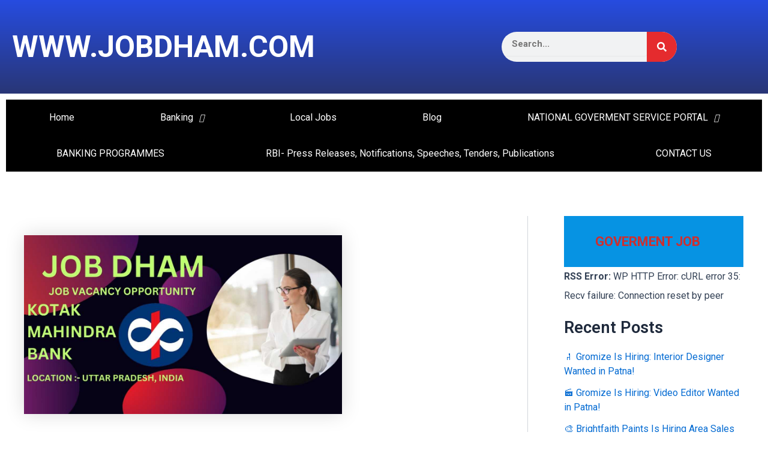

--- FILE ---
content_type: text/html; charset=utf-8
request_url: https://www.google.com/recaptcha/api2/aframe
body_size: 164
content:
<!DOCTYPE HTML><html><head><meta http-equiv="content-type" content="text/html; charset=UTF-8"></head><body><script nonce="uEqKtBTrk-zbC_s2ExoeMg">/** Anti-fraud and anti-abuse applications only. See google.com/recaptcha */ try{var clients={'sodar':'https://pagead2.googlesyndication.com/pagead/sodar?'};window.addEventListener("message",function(a){try{if(a.source===window.parent){var b=JSON.parse(a.data);var c=clients[b['id']];if(c){var d=document.createElement('img');d.src=c+b['params']+'&rc='+(localStorage.getItem("rc::a")?sessionStorage.getItem("rc::b"):"");window.document.body.appendChild(d);sessionStorage.setItem("rc::e",parseInt(sessionStorage.getItem("rc::e")||0)+1);localStorage.setItem("rc::h",'1770141573442');}}}catch(b){}});window.parent.postMessage("_grecaptcha_ready", "*");}catch(b){}</script></body></html>

--- FILE ---
content_type: text/css
request_url: https://jobdham.com/wp-content/uploads/elementor/css/post-2176.css?ver=1718884593
body_size: 668
content:
.elementor-2176 .elementor-element.elementor-element-e3393e6{--display:flex;--flex-direction:row;--container-widget-width:initial;--container-widget-height:100%;--container-widget-flex-grow:1;--container-widget-align-self:stretch;--flex-wrap-mobile:wrap;--gap:0px 0px;--background-transition:0.3s;}.elementor-2176 .elementor-element.elementor-element-0496d57{--display:flex;--flex-direction:column;--container-widget-width:100%;--container-widget-height:initial;--container-widget-flex-grow:0;--container-widget-align-self:initial;--flex-wrap-mobile:wrap;--background-transition:0.3s;}.elementor-2176 .elementor-element.elementor-element-0496d57.e-con{--flex-grow:0;--flex-shrink:0;}.elementor-2176 .elementor-element.elementor-element-5db1246 .elementor-heading-title{font-family:var( --e-global-typography-text-font-family ), Sans-serif;font-weight:var( --e-global-typography-text-font-weight );}.elementor-2176 .elementor-element.elementor-element-3e34c1b .hfe-nav-menu__toggle,
						.elementor-2176 .elementor-element.elementor-element-3e34c1b .hfe-nav-menu-icon{margin:0 auto;}.elementor-2176 .elementor-element.elementor-element-3e34c1b li.menu-item a{justify-content:space-between;}.elementor-2176 .elementor-element.elementor-element-3e34c1b li .elementor-button-wrapper{text-align:space-between;}.elementor-2176 .elementor-element.elementor-element-3e34c1b.hfe-menu-item-flex-end li .elementor-button-wrapper{text-align:right;}.elementor-2176 .elementor-element.elementor-element-3e34c1b .hfe-flyout-wrapper .hfe-side{width:300px;}.elementor-2176 .elementor-element.elementor-element-3e34c1b .hfe-flyout-open.left{left:-300px;}.elementor-2176 .elementor-element.elementor-element-3e34c1b .hfe-flyout-open.right{right:-300px;}.elementor-2176 .elementor-element.elementor-element-3e34c1b .hfe-flyout-content{padding:30px;background-color:#FFFFFF;}.elementor-2176 .elementor-element.elementor-element-3e34c1b .menu-item a.hfe-menu-item{padding-left:15px;padding-right:15px;}.elementor-2176 .elementor-element.elementor-element-3e34c1b .menu-item a.hfe-sub-menu-item{padding-left:calc( 15px + 20px );padding-right:15px;}.elementor-2176 .elementor-element.elementor-element-3e34c1b .hfe-nav-menu__layout-vertical .menu-item ul ul a.hfe-sub-menu-item{padding-left:calc( 15px + 40px );padding-right:15px;}.elementor-2176 .elementor-element.elementor-element-3e34c1b .hfe-nav-menu__layout-vertical .menu-item ul ul ul a.hfe-sub-menu-item{padding-left:calc( 15px + 60px );padding-right:15px;}.elementor-2176 .elementor-element.elementor-element-3e34c1b .hfe-nav-menu__layout-vertical .menu-item ul ul ul ul a.hfe-sub-menu-item{padding-left:calc( 15px + 80px );padding-right:15px;}.elementor-2176 .elementor-element.elementor-element-3e34c1b .menu-item a.hfe-menu-item, .elementor-2176 .elementor-element.elementor-element-3e34c1b .menu-item a.hfe-sub-menu-item{padding-top:9px;padding-bottom:9px;}.elementor-2176 .elementor-element.elementor-element-3e34c1b .menu-item a.hfe-menu-item, .elementor-2176 .elementor-element.elementor-element-3e34c1b .sub-menu a.hfe-sub-menu-item{color:#7A7A7A;}.elementor-2176 .elementor-element.elementor-element-3e34c1b .sub-menu,
								.elementor-2176 .elementor-element.elementor-element-3e34c1b nav.hfe-dropdown,
								.elementor-2176 .elementor-element.elementor-element-3e34c1b nav.hfe-dropdown-expandible,
								.elementor-2176 .elementor-element.elementor-element-3e34c1b nav.hfe-dropdown .menu-item a.hfe-menu-item,
								.elementor-2176 .elementor-element.elementor-element-3e34c1b nav.hfe-dropdown .menu-item a.hfe-sub-menu-item{background-color:#fff;}.elementor-2176 .elementor-element.elementor-element-3e34c1b .sub-menu a.hfe-sub-menu-item,
						 .elementor-2176 .elementor-element.elementor-element-3e34c1b nav.hfe-dropdown li a.hfe-menu-item,
						 .elementor-2176 .elementor-element.elementor-element-3e34c1b nav.hfe-dropdown li a.hfe-sub-menu-item,
						 .elementor-2176 .elementor-element.elementor-element-3e34c1b nav.hfe-dropdown-expandible li a.hfe-menu-item,
						 .elementor-2176 .elementor-element.elementor-element-3e34c1b nav.hfe-dropdown-expandible li a.hfe-sub-menu-item{padding-top:15px;padding-bottom:15px;}.elementor-2176 .elementor-element.elementor-element-3e34c1b .sub-menu li.menu-item:not(:last-child),
						.elementor-2176 .elementor-element.elementor-element-3e34c1b nav.hfe-dropdown li.menu-item:not(:last-child),
						.elementor-2176 .elementor-element.elementor-element-3e34c1b nav.hfe-dropdown-expandible li.menu-item:not(:last-child){border-bottom-style:solid;border-bottom-color:#c4c4c4;border-bottom-width:1px;}.elementor-2176 .elementor-element.elementor-element-3e34c1b .hfe-flyout-close{color:#7A7A7A;}.elementor-2176 .elementor-element.elementor-element-3e34c1b .hfe-flyout-close svg{fill:#7A7A7A;}.elementor-2176 .elementor-element.elementor-element-5cdac97{--display:flex;--flex-direction:column;--container-widget-width:100%;--container-widget-height:initial;--container-widget-flex-grow:0;--container-widget-align-self:initial;--flex-wrap-mobile:wrap;--background-transition:0.3s;}.elementor-2176 .elementor-element.elementor-element-5cdac97.e-con{--flex-grow:0;--flex-shrink:0;}.elementor-2176 .elementor-element.elementor-element-b63bba4{text-align:center;}.elementor-2176 .elementor-element.elementor-element-ccfc977 img{width:54%;}.elementor-2176 .elementor-element.elementor-element-11353a6{text-align:center;}.elementor-2176 .elementor-element.elementor-element-bc4ebda{--grid-template-columns:repeat(0, auto);--grid-column-gap:5px;--grid-row-gap:0px;}.elementor-2176 .elementor-element.elementor-element-bc4ebda .elementor-widget-container{text-align:center;}.elementor-2176 .elementor-element.elementor-element-6a18b4b{--display:flex;--background-transition:0.3s;}.elementor-2176 .elementor-element.elementor-element-008458c .elementor-icon-list-items:not(.elementor-inline-items) .elementor-icon-list-item:not(:last-child){padding-bottom:calc(4px/2);}.elementor-2176 .elementor-element.elementor-element-008458c .elementor-icon-list-items:not(.elementor-inline-items) .elementor-icon-list-item:not(:first-child){margin-top:calc(4px/2);}.elementor-2176 .elementor-element.elementor-element-008458c .elementor-icon-list-items.elementor-inline-items .elementor-icon-list-item{margin-right:calc(4px/2);margin-left:calc(4px/2);}.elementor-2176 .elementor-element.elementor-element-008458c .elementor-icon-list-items.elementor-inline-items{margin-right:calc(-4px/2);margin-left:calc(-4px/2);}body.rtl .elementor-2176 .elementor-element.elementor-element-008458c .elementor-icon-list-items.elementor-inline-items .elementor-icon-list-item:after{left:calc(-4px/2);}body:not(.rtl) .elementor-2176 .elementor-element.elementor-element-008458c .elementor-icon-list-items.elementor-inline-items .elementor-icon-list-item:after{right:calc(-4px/2);}.elementor-2176 .elementor-element.elementor-element-008458c .elementor-icon-list-icon i{transition:color 0.3s;}.elementor-2176 .elementor-element.elementor-element-008458c .elementor-icon-list-icon svg{transition:fill 0.3s;}.elementor-2176 .elementor-element.elementor-element-008458c{--e-icon-list-icon-size:14px;--icon-vertical-offset:0px;}.elementor-2176 .elementor-element.elementor-element-008458c .elementor-icon-list-item > .elementor-icon-list-text, .elementor-2176 .elementor-element.elementor-element-008458c .elementor-icon-list-item > a{font-family:"Roboto", Sans-serif;font-weight:600;}.elementor-2176 .elementor-element.elementor-element-008458c .elementor-icon-list-text{color:var( --e-global-color-text );transition:color 0.3s;}@media(min-width:768px){.elementor-2176 .elementor-element.elementor-element-0496d57{--width:23.875%;}.elementor-2176 .elementor-element.elementor-element-5cdac97{--width:53.191%;}}

--- FILE ---
content_type: text/css
request_url: https://jobdham.com/wp-content/uploads/elementor/css/post-650.css?ver=1749801980
body_size: 974
content:
.elementor-650 .elementor-element.elementor-element-7b21fb5f{--display:flex;--min-height:121px;--flex-direction:row;--container-widget-width:initial;--container-widget-height:100%;--container-widget-flex-grow:1;--container-widget-align-self:stretch;--flex-wrap-mobile:wrap;--gap:0px 0px;--background-transition:0.3s;}.elementor-650 .elementor-element.elementor-element-7b21fb5f:not(.elementor-motion-effects-element-type-background), .elementor-650 .elementor-element.elementor-element-7b21fb5f > .elementor-motion-effects-container > .elementor-motion-effects-layer{background-color:transparent;background-image:linear-gradient(180deg, #264CE0 0%, #293676 100%);}.elementor-650 .elementor-element.elementor-element-7b21fb5f, .elementor-650 .elementor-element.elementor-element-7b21fb5f::before{--border-transition:0.3s;}.elementor-650 .elementor-element.elementor-element-113fdad3{--display:flex;--flex-direction:row;--container-widget-width:initial;--container-widget-height:100%;--container-widget-flex-grow:1;--container-widget-align-self:stretch;--flex-wrap-mobile:wrap;--justify-content:space-evenly;--background-transition:0s;}.elementor-650 .elementor-element.elementor-element-113fdad3.e-con{--align-self:center;--flex-grow:0;--flex-shrink:0;}.elementor-650 .elementor-element.elementor-element-379624a5{text-align:center;}.elementor-650 .elementor-element.elementor-element-379624a5 .elementor-heading-title{color:#FFFFFF;font-family:"Roboto", Sans-serif;font-size:50px;font-weight:700;}.elementor-650 .elementor-element.elementor-element-379624a5.elementor-element{--flex-grow:0;--flex-shrink:0;}.elementor-650 .elementor-element.elementor-element-72304c5e{--display:flex;--flex-direction:row;--container-widget-width:initial;--container-widget-height:100%;--container-widget-flex-grow:1;--container-widget-align-self:stretch;--flex-wrap-mobile:wrap;--justify-content:flex-start;--background-transition:0.3s;}.elementor-650 .elementor-element.elementor-element-72304c5e.e-con{--flex-grow:0;--flex-shrink:0;}.elementor-650 .elementor-element.elementor-element-5d3581f9 .elementor-search-form__container{min-height:50px;}.elementor-650 .elementor-element.elementor-element-5d3581f9 .elementor-search-form__submit{min-width:calc( 1 * 50px );background-color:#E52B2E;}body:not(.rtl) .elementor-650 .elementor-element.elementor-element-5d3581f9 .elementor-search-form__icon{padding-left:calc(50px / 3);}body.rtl .elementor-650 .elementor-element.elementor-element-5d3581f9 .elementor-search-form__icon{padding-right:calc(50px / 3);}.elementor-650 .elementor-element.elementor-element-5d3581f9 .elementor-search-form__input, .elementor-650 .elementor-element.elementor-element-5d3581f9.elementor-search-form--button-type-text .elementor-search-form__submit{padding-left:calc(50px / 3);padding-right:calc(50px / 3);}.elementor-650 .elementor-element.elementor-element-5d3581f9 input[type="search"].elementor-search-form__input{font-family:"Roboto", Sans-serif;font-weight:700;line-height:10px;letter-spacing:0px;word-spacing:0px;}.elementor-650 .elementor-element.elementor-element-5d3581f9 .elementor-search-form__input,
					.elementor-650 .elementor-element.elementor-element-5d3581f9 .elementor-search-form__icon,
					.elementor-650 .elementor-element.elementor-element-5d3581f9 .elementor-lightbox .dialog-lightbox-close-button,
					.elementor-650 .elementor-element.elementor-element-5d3581f9 .elementor-lightbox .dialog-lightbox-close-button:hover,
					.elementor-650 .elementor-element.elementor-element-5d3581f9.elementor-search-form--skin-full_screen input[type="search"].elementor-search-form__input{color:#242222;fill:#242222;}.elementor-650 .elementor-element.elementor-element-5d3581f9:not(.elementor-search-form--skin-full_screen) .elementor-search-form__container{border-radius:50px;}.elementor-650 .elementor-element.elementor-element-5d3581f9.elementor-search-form--skin-full_screen input[type="search"].elementor-search-form__input{border-radius:50px;}.elementor-650 .elementor-element.elementor-element-5d3581f9 > .elementor-widget-container{margin:28px 28px 28px 28px;padding:5px 5px 5px 5px;}.elementor-650 .elementor-element.elementor-element-5d3581f9{width:var( --container-widget-width, 100% );max-width:100%;--container-widget-width:100%;--container-widget-flex-grow:0;}.elementor-650 .elementor-element.elementor-element-869de60{--display:flex;--min-height:0px;--flex-direction:column;--container-widget-width:100%;--container-widget-height:initial;--container-widget-flex-grow:0;--container-widget-align-self:initial;--flex-wrap-mobile:wrap;--background-transition:0.3s;}.elementor-650 .elementor-element.elementor-element-bdc8d6b .menu-item a.hfe-menu-item{padding-left:50px;padding-right:50px;}.elementor-650 .elementor-element.elementor-element-bdc8d6b .menu-item a.hfe-sub-menu-item{padding-left:calc( 50px + 20px );padding-right:50px;}.elementor-650 .elementor-element.elementor-element-bdc8d6b .hfe-nav-menu__layout-vertical .menu-item ul ul a.hfe-sub-menu-item{padding-left:calc( 50px + 40px );padding-right:50px;}.elementor-650 .elementor-element.elementor-element-bdc8d6b .hfe-nav-menu__layout-vertical .menu-item ul ul ul a.hfe-sub-menu-item{padding-left:calc( 50px + 60px );padding-right:50px;}.elementor-650 .elementor-element.elementor-element-bdc8d6b .hfe-nav-menu__layout-vertical .menu-item ul ul ul ul a.hfe-sub-menu-item{padding-left:calc( 50px + 80px );padding-right:50px;}.elementor-650 .elementor-element.elementor-element-bdc8d6b .menu-item a.hfe-menu-item, .elementor-650 .elementor-element.elementor-element-bdc8d6b .menu-item a.hfe-sub-menu-item{padding-top:22px;padding-bottom:22px;}body:not(.rtl) .elementor-650 .elementor-element.elementor-element-bdc8d6b .hfe-nav-menu__layout-horizontal .hfe-nav-menu > li.menu-item:not(:last-child){margin-right:0px;}body.rtl .elementor-650 .elementor-element.elementor-element-bdc8d6b .hfe-nav-menu__layout-horizontal .hfe-nav-menu > li.menu-item:not(:last-child){margin-left:0px;}.elementor-650 .elementor-element.elementor-element-bdc8d6b nav:not(.hfe-nav-menu__layout-horizontal) .hfe-nav-menu > li.menu-item:not(:last-child){margin-bottom:0px;}.elementor-650 .elementor-element.elementor-element-bdc8d6b .menu-item a.hfe-menu-item, .elementor-650 .elementor-element.elementor-element-bdc8d6b .sub-menu a.hfe-sub-menu-item{color:#FFFFFF;}.elementor-650 .elementor-element.elementor-element-bdc8d6b .menu-item a.hfe-menu-item, .elementor-650 .elementor-element.elementor-element-bdc8d6b .sub-menu, .elementor-650 .elementor-element.elementor-element-bdc8d6b nav.hfe-dropdown, .elementor-650 .elementor-element.elementor-element-bdc8d6b .hfe-dropdown-expandible{background-color:#000000;}.elementor-650 .elementor-element.elementor-element-bdc8d6b .sub-menu a.hfe-sub-menu-item,
								.elementor-650 .elementor-element.elementor-element-bdc8d6b .elementor-menu-toggle,
								.elementor-650 .elementor-element.elementor-element-bdc8d6b nav.hfe-dropdown li a.hfe-menu-item,
								.elementor-650 .elementor-element.elementor-element-bdc8d6b nav.hfe-dropdown li a.hfe-sub-menu-item,
								.elementor-650 .elementor-element.elementor-element-bdc8d6b nav.hfe-dropdown-expandible li a.hfe-menu-item,
								.elementor-650 .elementor-element.elementor-element-bdc8d6b nav.hfe-dropdown-expandible li a.hfe-sub-menu-item{color:#FFFFFF;}.elementor-650 .elementor-element.elementor-element-bdc8d6b .sub-menu,
								.elementor-650 .elementor-element.elementor-element-bdc8d6b nav.hfe-dropdown,
								.elementor-650 .elementor-element.elementor-element-bdc8d6b nav.hfe-dropdown-expandible,
								.elementor-650 .elementor-element.elementor-element-bdc8d6b nav.hfe-dropdown .menu-item a.hfe-menu-item,
								.elementor-650 .elementor-element.elementor-element-bdc8d6b nav.hfe-dropdown .menu-item a.hfe-sub-menu-item{background-color:#000000;}.elementor-650 .elementor-element.elementor-element-bdc8d6b ul.sub-menu{width:220px;}.elementor-650 .elementor-element.elementor-element-bdc8d6b .sub-menu a.hfe-sub-menu-item,
						 .elementor-650 .elementor-element.elementor-element-bdc8d6b nav.hfe-dropdown li a.hfe-menu-item,
						 .elementor-650 .elementor-element.elementor-element-bdc8d6b nav.hfe-dropdown li a.hfe-sub-menu-item,
						 .elementor-650 .elementor-element.elementor-element-bdc8d6b nav.hfe-dropdown-expandible li a.hfe-menu-item,
						 .elementor-650 .elementor-element.elementor-element-bdc8d6b nav.hfe-dropdown-expandible li a.hfe-sub-menu-item{padding-top:15px;padding-bottom:15px;}.elementor-650 .elementor-element.elementor-element-bdc8d6b .sub-menu li.menu-item:not(:last-child),
						.elementor-650 .elementor-element.elementor-element-bdc8d6b nav.hfe-dropdown li.menu-item:not(:last-child),
						.elementor-650 .elementor-element.elementor-element-bdc8d6b nav.hfe-dropdown-expandible li.menu-item:not(:last-child){border-bottom-style:solid;border-bottom-color:#c4c4c4;border-bottom-width:1px;}.elementor-650 .elementor-element.elementor-element-bdc8d6b .hfe-nav-menu-icon{font-size:15px;}.elementor-650 .elementor-element.elementor-element-bdc8d6b .hfe-nav-menu-icon svg{font-size:15px;line-height:15px;height:15px;width:15px;}@media(max-width:1024px){.elementor-650 .elementor-element.elementor-element-379624a5{width:var( --container-widget-width, 575.455px );max-width:575.455px;--container-widget-width:575.455px;--container-widget-flex-grow:0;}body:not(.rtl) .elementor-650 .elementor-element.elementor-element-bdc8d6b.hfe-nav-menu__breakpoint-tablet .hfe-nav-menu__layout-horizontal .hfe-nav-menu > li.menu-item:not(:last-child){margin-right:0px;}body .elementor-650 .elementor-element.elementor-element-bdc8d6b nav.hfe-nav-menu__layout-vertical .hfe-nav-menu > li.menu-item:not(:last-child){margin-bottom:0px;}}@media(min-width:768px){.elementor-650 .elementor-element.elementor-element-7b21fb5f{--content-width:1426px;}.elementor-650 .elementor-element.elementor-element-113fdad3{--width:62.175%;}.elementor-650 .elementor-element.elementor-element-72304c5e{--width:30%;}.elementor-650 .elementor-element.elementor-element-869de60{--width:100%;}}@media(max-width:1024px) and (min-width:768px){.elementor-650 .elementor-element.elementor-element-113fdad3{--width:626.724px;}.elementor-650 .elementor-element.elementor-element-72304c5e{--width:271.736px;}}@media(max-width:767px){.elementor-650 .elementor-element.elementor-element-379624a5 .elementor-heading-title{font-size:25px;}.elementor-650 .elementor-element.elementor-element-bdc8d6b .menu-item a.hfe-menu-item{padding-left:29px;padding-right:29px;}.elementor-650 .elementor-element.elementor-element-bdc8d6b .menu-item a.hfe-sub-menu-item{padding-left:calc( 29px + 20px );padding-right:29px;}.elementor-650 .elementor-element.elementor-element-bdc8d6b .hfe-nav-menu__layout-vertical .menu-item ul ul a.hfe-sub-menu-item{padding-left:calc( 29px + 40px );padding-right:29px;}.elementor-650 .elementor-element.elementor-element-bdc8d6b .hfe-nav-menu__layout-vertical .menu-item ul ul ul a.hfe-sub-menu-item{padding-left:calc( 29px + 60px );padding-right:29px;}.elementor-650 .elementor-element.elementor-element-bdc8d6b .hfe-nav-menu__layout-vertical .menu-item ul ul ul ul a.hfe-sub-menu-item{padding-left:calc( 29px + 80px );padding-right:29px;}body:not(.rtl) .elementor-650 .elementor-element.elementor-element-bdc8d6b.hfe-nav-menu__breakpoint-mobile .hfe-nav-menu__layout-horizontal .hfe-nav-menu > li.menu-item:not(:last-child){margin-right:0px;}body .elementor-650 .elementor-element.elementor-element-bdc8d6b nav.hfe-nav-menu__layout-vertical .hfe-nav-menu > li.menu-item:not(:last-child){margin-bottom:0px;}}

--- FILE ---
content_type: application/javascript; charset=utf-8
request_url: https://fundingchoicesmessages.google.com/f/AGSKWxUcSgWPwvaDF2NusThfcR4NzaEU0dI2Sjj2gcOJmYo0k_Dm94YSFPThtFwJtiZB2PWQ6HUVuggmdE1bhrafQs6qVpIoef93vR-jm21XcfgjFffi5fb6tXo6LLmgCaj88SADOB5xzoS2wLqwSpN0kw-m4GQRygxZ9BEfiWG6QGFdc8mTyd0KLXFvKu7n/_/cornersmall.swf/goodtagmanagerapi..net/ad-/tribalad./adbet-
body_size: -1284
content:
window['c55d8b3d-1d6a-4036-a416-b1cdb4f42fdb'] = true;